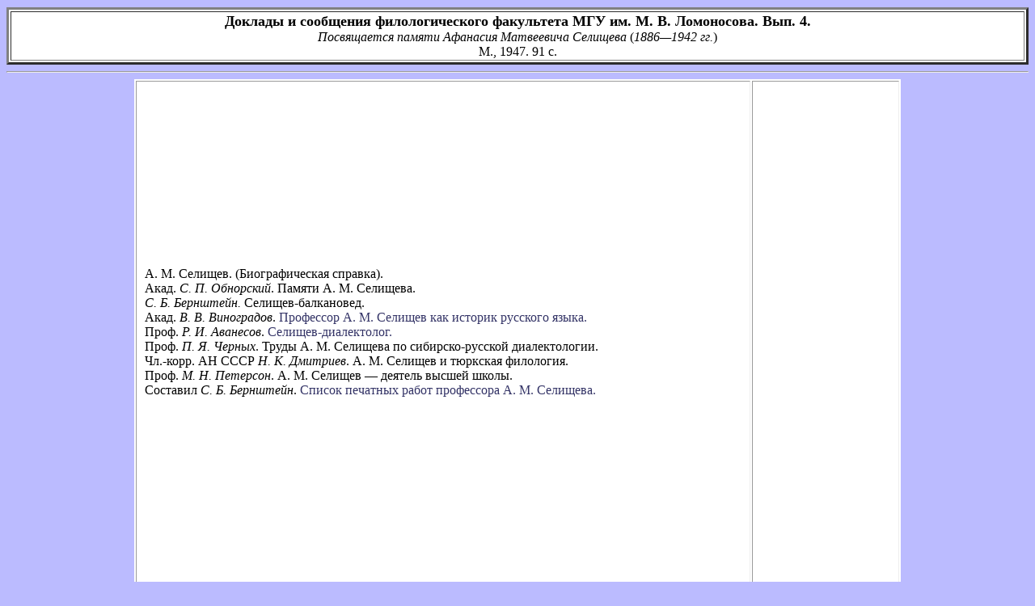

--- FILE ---
content_type: text/html
request_url: https://danefae.org/cts/selisch.htm
body_size: 4089
content:
<!DOCTYPE HTML PUBLIC "-//W3C//DTD HTML 4.01 Transitional//EN"
"http://www.w3.org/TR/html4/loose.dtd">
<html><!-- InstanceBegin template="/Templates/cts.dwt" codeOutsideHTMLIsLocked="false" -->
<head>
<!-- InstanceBeginEditable name="doctitle" -->
<title>Доклады и сообщения филологического факультета МГУ им. М. В. Ломоносова. Вып. 4.</title>
<!-- InstanceEndEditable --><meta http-equiv="Content-Type" content="text/html; charset=windows-1251">
<link rel="stylesheet" type="text/css" href="/pprs/style.css">
<link rel="stylesheet" type="text/css" href="/style.css">
<link rel="alternate" type="application/rss+xml" title="RSS-лента Danef&aelig;.org" href="/blog/?feed=rss2" />
<link rel="alternate" type="application/atom+xml" title="Atom-лента Danef&aelig;.org" href="/blog/?feed=atom" />
<!-- InstanceBeginEditable name="head" --><!-- InstanceEndEditable -->
<style type="text/css">
<!--
body {
	background-color: #BBBBFF;
}
-->
</style></head>
<body>
<!--Rating@Mail.ru COUNTER--><script language="JavaScript" type="text/javascript"><!--
d=document;var a='';a+=';r='+escape(d.referrer)
js=10//--></script><script language="JavaScript1.1" type="text/javascript"><!--
a+=';j='+navigator.javaEnabled()
js=11//--></script><script language="JavaScript1.2" type="text/javascript"><!--
s=screen;a+=';s='+s.width+'*'+s.height
a+=';d='+(s.colorDepth?s.colorDepth:s.pixelDepth)
js=12//--></script><script language="JavaScript1.3" type="text/javascript"><!--
js=13//--></script><script language="JavaScript" type="text/javascript"><!--
d.write('<IMG src="http://df.c9.b4.a1.top.list.ru/counter'+
'?id=1351453;js='+js+a+';rand='+Math.random()+
'" height=1 width=1/>')
if(11<js)d.write('<'+'!-- ')//--></script><noscript><img
src="http://df.c9.b4.a1.top.list.ru/counter?js=na;id=1351453"
height=1 width=1 alt=""/></noscript><script language="JavaScript" type="text/javascript"><!--
if(11<js)d.write('--'+'>')//--></script><!--/COUNTER-->
<table width="100%"  border="3" align="center" bgcolor="#FFFFFF">
  <tr>
    <td valign="middle"><!-- InstanceBeginEditable name="EditRegion3" -->
      <div align="center">  <span class="style1">Доклады и сообщения филологического факультета МГУ им. М. В. Ломоносова. Вып. 4.</span><br>
        <em>Посвящается памяти Афанасия Матвеевича Селищева </em>(<em>1886—1942 гг.</em>)<br>
М., 1947. 91&nbsp;c.</div>
    <!-- InstanceEndEditable --></td>
  </tr>
</table>
<hr>
<table border="3" align="center" cellpadding="10" class="t0">
  <tr>
    <td><!-- InstanceBeginEditable name="EditRegion4" -->
    <p>A.&nbsp;M.&nbsp;Селищев. (Биографическая справка).<br>
  Акад. <em>С.&nbsp;П.&nbsp;Обнорский</em>. Памяти А.&nbsp;М.&nbsp;Селищева.<br>
  <em>С.&nbsp;Б.&nbsp;Бернштейн. </em>Селищев-балкановед.<br>
  Акад. <em>В.&nbsp;В.&nbsp;Виноградов</em>. <a href="/pprs/selisch/kakistorik.htm">Профессор А.&nbsp;М.&nbsp;Селищев как историк русского языка.</a><br>
  Проф. <em>Р.&nbsp;И.&nbsp;Аванесов</em>. <a href="/pprs/selisch/dialektolog.htm">Селищев-диалектолог.</a><br>
  Проф. <em>П.&nbsp;Я.&nbsp;Черных</em>. Труды А.&nbsp;М.&nbsp;Селищева по сибирско-русской диалектологии.<br>
  Чл.-корр. АН СССР <em>Н.&nbsp;К.&nbsp;Дмитриев</em>. А.&nbsp;М.&nbsp;Селищев и тюркская филология.<br>
  Проф. <em>М.&nbsp;Н.&nbsp;Петерсон</em>. А.&nbsp;М.&nbsp;Селищев — деятель высшей школы.<br>
Составил <em>С.&nbsp;Б.&nbsp;Бернштейн</em>. <a href="/pprs/selisch/biblio.htm">Список печатных работ профессора А.&nbsp;М.&nbsp;Селищева.</a></p>
<!-- InstanceEndEditable --></td>
    <td width="160" valign="top"><script async src="//pagead2.googlesyndication.com/pagead/js/adsbygoogle.js"></script>
<!-- skyskr -->
<ins class="adsbygoogle"
     style="display:inline-block;width:160px;height:600px"
     data-ad-client="ca-pub-6328424059647597"
     data-ad-slot="2377052669"></ins>
<script>
(adsbygoogle = window.adsbygoogle || []).push({});
</script></td>
  </tr>
</table>
<!--Rating@Mail.ru LOGO--><a target=_top
href="http://top.mail.ru/jump?from=1351453"><img
SRC="http://df.c9.b4.a1.top.list.ru/counter?id=1351453;t=99;l=1"
border=0 height=18 width=88
alt="Рейтинг@Mail.ru"/></a><!--/LOGO-->
</body>
<!-- InstanceEnd --></html>

--- FILE ---
content_type: text/html; charset=utf-8
request_url: https://www.google.com/recaptcha/api2/aframe
body_size: 267
content:
<!DOCTYPE HTML><html><head><meta http-equiv="content-type" content="text/html; charset=UTF-8"></head><body><script nonce="DkKGAoR5Cqpkv-AocJ2aIA">/** Anti-fraud and anti-abuse applications only. See google.com/recaptcha */ try{var clients={'sodar':'https://pagead2.googlesyndication.com/pagead/sodar?'};window.addEventListener("message",function(a){try{if(a.source===window.parent){var b=JSON.parse(a.data);var c=clients[b['id']];if(c){var d=document.createElement('img');d.src=c+b['params']+'&rc='+(localStorage.getItem("rc::a")?sessionStorage.getItem("rc::b"):"");window.document.body.appendChild(d);sessionStorage.setItem("rc::e",parseInt(sessionStorage.getItem("rc::e")||0)+1);localStorage.setItem("rc::h",'1769141117790');}}}catch(b){}});window.parent.postMessage("_grecaptcha_ready", "*");}catch(b){}</script></body></html>

--- FILE ---
content_type: text/css
request_url: https://danefae.org/pprs/style.css
body_size: 151
content:
.t0 {
	background-color: #FFFFFF;
	width: 75%;
	border: 1px;
}
body {
	background-color: #98D19C;
}
.n {
	text-align: justify;
	text-indent: 14pt;
	white-space: normal;
}
.l {
	text-align: justify;
	text-indent: 0pt;
}
.y {
	font-size: small;
	text-indent: 0pt;
}
